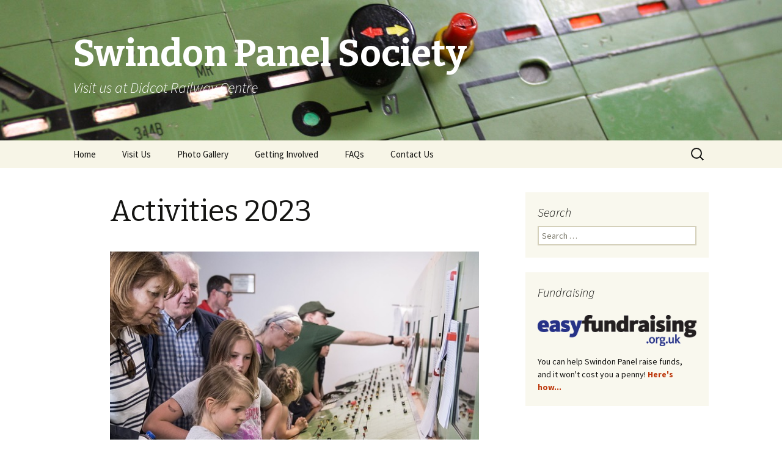

--- FILE ---
content_type: text/html; charset=UTF-8
request_url: https://www.swindonpanel.org.uk/activities-2023/
body_size: 5830
content:
<!DOCTYPE html>
<!--[if IE 7]>
<html class="ie ie7" lang="en-GB">
<![endif]-->
<!--[if IE 8]>
<html class="ie ie8" lang="en-GB">
<![endif]-->
<!--[if !(IE 7) & !(IE 8)]><!-->
<html lang="en-GB">
<!--<![endif]-->
<head>
	<meta charset="UTF-8">
	<meta name="viewport" content="width=device-width">
	<title>Activities 2023 | Swindon Panel Society</title>
	<link rel="profile" href="https://gmpg.org/xfn/11">
	<link rel="pingback" href="https://www.swindonpanel.org.uk/xmlrpc.php">
	<!--[if lt IE 9]>
	<script src="https://www.swindonpanel.org.uk/wp-content/themes/twentythirteen/js/html5.js"></script>
	<![endif]-->
	
	<!-- Meta Tag Manager -->
	<meta name="google-site-verification" content="-yH54AURPA0NnhKQhlQHTiQhSm7vbWlPvz40UHKfTEo" />
	<!-- / Meta Tag Manager -->
<link rel='dns-prefetch' href='//fonts.googleapis.com' />
<link rel='dns-prefetch' href='//s.w.org' />
<link href='https://fonts.gstatic.com' crossorigin rel='preconnect' />
<link rel="alternate" type="application/rss+xml" title="Swindon Panel Society &raquo; Feed" href="https://www.swindonpanel.org.uk/feed/" />
<link rel="alternate" type="application/rss+xml" title="Swindon Panel Society &raquo; Comments Feed" href="https://www.swindonpanel.org.uk/comments/feed/" />
		<script type="text/javascript">
			window._wpemojiSettings = {"baseUrl":"https:\/\/s.w.org\/images\/core\/emoji\/12.0.0-1\/72x72\/","ext":".png","svgUrl":"https:\/\/s.w.org\/images\/core\/emoji\/12.0.0-1\/svg\/","svgExt":".svg","source":{"concatemoji":"https:\/\/www.swindonpanel.org.uk\/wp-includes\/js\/wp-emoji-release.min.js?ver=5.4.15"}};
			/*! This file is auto-generated */
			!function(e,a,t){var n,r,o,i=a.createElement("canvas"),p=i.getContext&&i.getContext("2d");function s(e,t){var a=String.fromCharCode;p.clearRect(0,0,i.width,i.height),p.fillText(a.apply(this,e),0,0);e=i.toDataURL();return p.clearRect(0,0,i.width,i.height),p.fillText(a.apply(this,t),0,0),e===i.toDataURL()}function c(e){var t=a.createElement("script");t.src=e,t.defer=t.type="text/javascript",a.getElementsByTagName("head")[0].appendChild(t)}for(o=Array("flag","emoji"),t.supports={everything:!0,everythingExceptFlag:!0},r=0;r<o.length;r++)t.supports[o[r]]=function(e){if(!p||!p.fillText)return!1;switch(p.textBaseline="top",p.font="600 32px Arial",e){case"flag":return s([127987,65039,8205,9895,65039],[127987,65039,8203,9895,65039])?!1:!s([55356,56826,55356,56819],[55356,56826,8203,55356,56819])&&!s([55356,57332,56128,56423,56128,56418,56128,56421,56128,56430,56128,56423,56128,56447],[55356,57332,8203,56128,56423,8203,56128,56418,8203,56128,56421,8203,56128,56430,8203,56128,56423,8203,56128,56447]);case"emoji":return!s([55357,56424,55356,57342,8205,55358,56605,8205,55357,56424,55356,57340],[55357,56424,55356,57342,8203,55358,56605,8203,55357,56424,55356,57340])}return!1}(o[r]),t.supports.everything=t.supports.everything&&t.supports[o[r]],"flag"!==o[r]&&(t.supports.everythingExceptFlag=t.supports.everythingExceptFlag&&t.supports[o[r]]);t.supports.everythingExceptFlag=t.supports.everythingExceptFlag&&!t.supports.flag,t.DOMReady=!1,t.readyCallback=function(){t.DOMReady=!0},t.supports.everything||(n=function(){t.readyCallback()},a.addEventListener?(a.addEventListener("DOMContentLoaded",n,!1),e.addEventListener("load",n,!1)):(e.attachEvent("onload",n),a.attachEvent("onreadystatechange",function(){"complete"===a.readyState&&t.readyCallback()})),(n=t.source||{}).concatemoji?c(n.concatemoji):n.wpemoji&&n.twemoji&&(c(n.twemoji),c(n.wpemoji)))}(window,document,window._wpemojiSettings);
		</script>
		<style type="text/css">
img.wp-smiley,
img.emoji {
	display: inline !important;
	border: none !important;
	box-shadow: none !important;
	height: 1em !important;
	width: 1em !important;
	margin: 0 .07em !important;
	vertical-align: -0.1em !important;
	background: none !important;
	padding: 0 !important;
}
</style>
	<link rel='stylesheet' id='wp-block-library-css'  href='https://www.swindonpanel.org.uk/wp-includes/css/dist/block-library/style.min.css?ver=5.4.15' type='text/css' media='all' />
<link rel='stylesheet' id='wp-block-library-theme-css'  href='https://www.swindonpanel.org.uk/wp-includes/css/dist/block-library/theme.min.css?ver=5.4.15' type='text/css' media='all' />
<link rel='stylesheet' id='twentythirteen-fonts-css'  href='https://fonts.googleapis.com/css?family=Source+Sans+Pro%3A300%2C400%2C700%2C300italic%2C400italic%2C700italic%7CBitter%3A400%2C700&#038;subset=latin%2Clatin-ext' type='text/css' media='all' />
<link rel='stylesheet' id='genericons-css'  href='https://www.swindonpanel.org.uk/wp-content/themes/twentythirteen/genericons/genericons.css?ver=3.0.3' type='text/css' media='all' />
<link rel='stylesheet' id='twentythirteen-style-css'  href='https://www.swindonpanel.org.uk/wp-content/themes/twentythirteen/style.css?ver=2013-07-18' type='text/css' media='all' />
<link rel='stylesheet' id='twentythirteen-block-style-css'  href='https://www.swindonpanel.org.uk/wp-content/themes/twentythirteen/css/blocks.css?ver=2018-12-30' type='text/css' media='all' />
<!--[if lt IE 9]>
<link rel='stylesheet' id='twentythirteen-ie-css'  href='https://www.swindonpanel.org.uk/wp-content/themes/twentythirteen/css/ie.css?ver=2013-07-18' type='text/css' media='all' />
<![endif]-->
<script type='text/javascript' src='https://www.swindonpanel.org.uk/wp-includes/js/jquery/jquery.js?ver=1.12.4-wp'></script>
<script type='text/javascript' src='https://www.swindonpanel.org.uk/wp-includes/js/jquery/jquery-migrate.min.js?ver=1.4.1'></script>
<link rel='https://api.w.org/' href='https://www.swindonpanel.org.uk/wp-json/' />
<link rel="EditURI" type="application/rsd+xml" title="RSD" href="https://www.swindonpanel.org.uk/xmlrpc.php?rsd" />
<link rel="wlwmanifest" type="application/wlwmanifest+xml" href="https://www.swindonpanel.org.uk/wp-includes/wlwmanifest.xml" /> 
<meta name="generator" content="WordPress 5.4.15" />
<link rel="canonical" href="https://www.swindonpanel.org.uk/activities-2023/" />
<link rel='shortlink' href='https://www.swindonpanel.org.uk/?p=35201' />
<link rel="alternate" type="application/json+oembed" href="https://www.swindonpanel.org.uk/wp-json/oembed/1.0/embed?url=https%3A%2F%2Fwww.swindonpanel.org.uk%2Factivities-2023%2F" />
<link rel="alternate" type="text/xml+oembed" href="https://www.swindonpanel.org.uk/wp-json/oembed/1.0/embed?url=https%3A%2F%2Fwww.swindonpanel.org.uk%2Factivities-2023%2F&#038;format=xml" />
	<style type="text/css" id="twentythirteen-header-css">
		.site-header {
		background: url(https://www.swindonpanel.org.uk/wp-content/uploads/2014/07/cropped-IMG_8000.jpg) no-repeat scroll top;
		background-size: 1600px auto;
	}
	@media (max-width: 767px) {
		.site-header {
			background-size: 768px auto;
		}
	}
	@media (max-width: 359px) {
		.site-header {
			background-size: 360px auto;
		}
	}
				.site-title,
		.site-description {
			color: #ffffff;
		}
		</style>
	<link rel="icon" href="https://www.swindonpanel.org.uk/wp-content/uploads/2021/06/cropped-icon-32x32.png" sizes="32x32" />
<link rel="icon" href="https://www.swindonpanel.org.uk/wp-content/uploads/2021/06/cropped-icon-192x192.png" sizes="192x192" />
<link rel="apple-touch-icon" href="https://www.swindonpanel.org.uk/wp-content/uploads/2021/06/cropped-icon-180x180.png" />
<meta name="msapplication-TileImage" content="https://www.swindonpanel.org.uk/wp-content/uploads/2021/06/cropped-icon-270x270.png" />
		<style type="text/css" id="wp-custom-css">
			@media all and (max-width: 360px) {
	.site-title {
			font-size: 24px !important;
	}
}

* {
	hyphens: none;
	word-wrap: normal;
}

.sp-contact-us-form {
	margin-top: 25px;
}

#metaslider-id-34920 {
	margin-bottom: 60px;
}		</style>
		</head>

<body class="page-template-default page page-id-35201 wp-embed-responsive single-author sidebar">
		<div id="page" class="hfeed site">
		<header id="masthead" class="site-header" role="banner">
			<a class="home-link" href="https://www.swindonpanel.org.uk/" title="Swindon Panel Society" rel="home">
				<h1 class="site-title">Swindon Panel Society</h1>
				<h2 class="site-description">Visit us at Didcot Railway Centre</h2>
			</a>

			<div id="navbar" class="navbar">
				<nav id="site-navigation" class="navigation main-navigation" role="navigation">
					<button class="menu-toggle">Menu</button>
					<a class="screen-reader-text skip-link" href="#content" title="Skip to content">Skip to content</a>
					<div class="menu-menu-container"><ul id="primary-menu" class="nav-menu"><li id="menu-item-196" class="menu-item menu-item-type-custom menu-item-object-custom menu-item-has-children menu-item-196"><a href="/">Home</a>
<ul class="sub-menu">
	<li id="menu-item-85" class="menu-item menu-item-type-post_type menu-item-object-page menu-item-85"><a href="https://www.swindonpanel.org.uk/home/introduction/">Introduction</a></li>
	<li id="menu-item-168" class="menu-item menu-item-type-post_type menu-item-object-page menu-item-168"><a href="https://www.swindonpanel.org.uk/home/introduction/wr-panels/">WR Panels</a></li>
	<li id="menu-item-1196" class="menu-item menu-item-type-post_type menu-item-object-page menu-item-1196"><a href="https://www.swindonpanel.org.uk/how-to-find-us/">How to Find Us</a></li>
	<li id="menu-item-2807" class="menu-item menu-item-type-post_type menu-item-object-page menu-item-2807"><a href="https://www.swindonpanel.org.uk/fundraising/">Fundraising</a></li>
</ul>
</li>
<li id="menu-item-34811" class="menu-item menu-item-type-post_type menu-item-object-page menu-item-has-children menu-item-34811"><a href="https://www.swindonpanel.org.uk/activities-2020/">Visit Us</a>
<ul class="sub-menu">
	<li id="menu-item-35734" class="menu-item menu-item-type-post_type menu-item-object-page menu-item-35734"><a href="https://www.swindonpanel.org.uk/activities-2026/">Activities 2026</a></li>
	<li id="menu-item-1195" class="menu-item menu-item-type-post_type menu-item-object-page menu-item-1195"><a href="https://www.swindonpanel.org.uk/how-to-find-us/">How to Find Us</a></li>
</ul>
</li>
<li id="menu-item-401" class="menu-item menu-item-type-custom menu-item-object-custom menu-item-has-children menu-item-401"><a target="_blank" rel="noopener noreferrer" href="http://photos.swindonpanel.org.uk">Photo Gallery</a>
<ul class="sub-menu">
	<li id="menu-item-399" class="menu-item menu-item-type-custom menu-item-object-custom menu-item-399"><a target="_blank" rel="noopener noreferrer" href="http://photos.swindonpanel.org.uk/index.php?/category/7">Photos Through the Ages</a></li>
	<li id="menu-item-400" class="menu-item menu-item-type-custom menu-item-object-custom menu-item-400"><a target="_blank" rel="noopener noreferrer" href="http://photos.swindonpanel.org.uk/index.php?/category/65">Society Events &#038; Activities</a></li>
	<li id="menu-item-1417" class="menu-item menu-item-type-custom menu-item-object-custom menu-item-1417"><a target="_blank" rel="noopener noreferrer" href="http://photos.swindonpanel.org.uk/index.php?/category/8">Around the Area</a></li>
	<li id="menu-item-398" class="menu-item menu-item-type-custom menu-item-object-custom menu-item-398"><a target="_blank" rel="noopener noreferrer" href="http://photos.swindonpanel.org.uk/index.php?/category/10">Building Progress</a></li>
	<li id="menu-item-34949" class="menu-item menu-item-type-custom menu-item-object-custom menu-item-34949"><a target="_blank" rel="noopener noreferrer" href="https://www.youtube.com/channel/UC2H_ki95faCqOPWOt1OMkww/videos">Videos</a></li>
</ul>
</li>
<li id="menu-item-146" class="menu-item menu-item-type-post_type menu-item-object-page menu-item-has-children menu-item-146"><a href="https://www.swindonpanel.org.uk/get-involved/">Getting Involved</a>
<ul class="sub-menu">
	<li id="menu-item-213" class="menu-item menu-item-type-post_type menu-item-object-page menu-item-213"><a href="https://www.swindonpanel.org.uk/get-involved/">Ways to Get Involved</a></li>
	<li id="menu-item-214" class="menu-item menu-item-type-post_type menu-item-object-page menu-item-214"><a href="https://www.swindonpanel.org.uk/get-involved/membership/">Membership</a></li>
	<li id="menu-item-3217" class="menu-item menu-item-type-post_type menu-item-object-page menu-item-3217"><a href="https://www.swindonpanel.org.uk/become-a-demonstrator/">Become a Demonstrator</a></li>
	<li id="menu-item-2797" class="menu-item menu-item-type-post_type menu-item-object-page menu-item-2797"><a href="https://www.swindonpanel.org.uk/gift-aid/">Gift Aid</a></li>
	<li id="menu-item-1194" class="menu-item menu-item-type-post_type menu-item-object-page menu-item-1194"><a href="https://www.swindonpanel.org.uk/how-to-find-us/">How to Find Us</a></li>
	<li id="menu-item-34880" class="menu-item menu-item-type-post_type menu-item-object-post menu-item-34880"><a href="https://www.swindonpanel.org.uk/2016/05/11/network-rail-volunteer-leave-opportunity/">Network Rail Employees</a></li>
</ul>
</li>
<li id="menu-item-157" class="menu-item menu-item-type-post_type menu-item-object-page menu-item-157"><a href="https://www.swindonpanel.org.uk/frequently-asked-questions/">FAQs</a></li>
<li id="menu-item-42" class="menu-item menu-item-type-post_type menu-item-object-page menu-item-has-children menu-item-42"><a title="#" href="https://www.swindonpanel.org.uk/contact/">Contact Us</a>
<ul class="sub-menu">
	<li id="menu-item-1624" class="menu-item menu-item-type-post_type menu-item-object-page menu-item-1624"><a href="https://www.swindonpanel.org.uk/contact/">Contact &#038; More Info</a></li>
	<li id="menu-item-1623" class="menu-item menu-item-type-post_type menu-item-object-page menu-item-1623"><a href="https://www.swindonpanel.org.uk/news-list-sign-up/">News Email Sign-Up</a></li>
	<li id="menu-item-1812" class="menu-item menu-item-type-post_type menu-item-object-page menu-item-1812"><a href="https://www.swindonpanel.org.uk/media/">Press Office</a></li>
	<li id="menu-item-2373" class="menu-item menu-item-type-custom menu-item-object-custom menu-item-2373"><a target="_blank" rel="noopener noreferrer" href="http://www.opentraintimes.com/maps/signalling/swindon">Swindon Live TD Map</a></li>
</ul>
</li>
</ul></div>					<form role="search" method="get" class="search-form" action="https://www.swindonpanel.org.uk/">
				<label>
					<span class="screen-reader-text">Search for:</span>
					<input type="search" class="search-field" placeholder="Search &hellip;" value="" name="s" />
				</label>
				<input type="submit" class="search-submit" value="Search" />
			</form>				</nav><!-- #site-navigation -->
			</div><!-- #navbar -->
		</header><!-- #masthead -->

		<div id="main" class="site-main">

	<div id="primary" class="content-area">
		<div id="content" class="site-content" role="main">

						
				<article id="post-35201" class="post-35201 page type-page status-publish hentry">
					<header class="entry-header">
						
						<h1 class="entry-title">Activities 2023</h1>
					</header><!-- .entry-header -->

					<div class="entry-content">
						<p><!-- WARNING: This page is auto-generated. Changes will be lost. --></p>
<p><img class="alignnone" src="https://photos.swindonpanel.org.uk/_data/i/upload/2019/10/30/20191030165159-0108c805-me.jpg" width="772" height="594" /></p>
<div style="margin-top: 30px; margin-bottom: 30px; font-weight: bold;">Swindon Panel will be open on selected dates as shown in the calendar below. Each month&#8217;s opening dates are added to the calendar at the start of that month, based on volunteer availability. We will not normally open at all during January.</div>
<div class="month"><span style="width: 175px; font-weight: bold;">January</span><span>M</span><span>T</span><span>W</span><span>T</span><span>F</span><span>S</span><span>S</span></p>
<div class="month_dates">
<span>&nbsp;</span><span>&nbsp;</span><span>&nbsp;</span><span>&nbsp;</span><span>&nbsp;</span><span>&nbsp;</span><span>1</span><span>2</span><span>3</span><span>4</span><span>5</span><span>6</span><span>7</span><span>8</span><span>9</span><span>10</span><span>11</span><span>12</span><span>13</span><span>14</span><span>15</span><span>16</span><span>17</span><span>18</span><span>19</span><span>20</span><span>21</span><span>22</span><span>23</span><span>24</span><span>25</span><span>26</span><span>27</span><span>28</span><span>29</span><span>30</span><span>31</span><span>&nbsp;</span><span>&nbsp;</span><span>&nbsp;</span><span>&nbsp;</span><span>&nbsp;</span>
</div>
</div>
<div class="month"><span style="width: 175px; font-weight: bold;">February</span><span>M</span><span>T</span><span>W</span><span>T</span><span>F</span><span>S</span><span>S</span></p>
<div class="month_dates">
<span>&nbsp;</span><span>&nbsp;</span><span>1</span><span>2</span><span>3</span><span>4</span><span class="green">5</span><span>6</span><span>7</span><span>8</span><span>9</span><span>10</span><span class="green">11</span><span>12</span><span>13</span><span>14</span><span class="green">15</span><span>16</span><span>17</span><span>18</span><span class="green">19</span><span>20</span><span>21</span><span>22</span><span>23</span><span>24</span><span class="green">25</span><span>26</span><span>27</span><span>28</span><span>&nbsp;</span><span>&nbsp;</span><span>&nbsp;</span><span>&nbsp;</span><span>&nbsp;</span><span>&nbsp;</span><span>&nbsp;</span><span>&nbsp;</span><span>&nbsp;</span><span>&nbsp;</span><span>&nbsp;</span><span>&nbsp;</span>
</div>
</div>
<div class="month"><span style="width: 175px; font-weight: bold;">March</span><span>M</span><span>T</span><span>W</span><span>T</span><span>F</span><span>S</span><span>S</span></p>
<div class="month_dates">
<span>&nbsp;</span><span>&nbsp;</span><span>1</span><span>2</span><span>3</span><span>4</span><span>5</span><span>6</span><span>7</span><span>8</span><span>9</span><span>10</span><span>11</span><span class="green">12</span><span>13</span><span>14</span><span>15</span><span>16</span><span>17</span><span>18</span><span>19</span><span>20</span><span>21</span><span>22</span><span>23</span><span>24</span><span class="green">25</span><span class="green">26</span><span>27</span><span>28</span><span>29</span><span>30</span><span>31</span><span>&nbsp;</span><span>&nbsp;</span><span>&nbsp;</span><span>&nbsp;</span><span>&nbsp;</span><span>&nbsp;</span><span>&nbsp;</span><span>&nbsp;</span><span>&nbsp;</span>
</div>
</div>
<div class="month"><span style="width: 175px; font-weight: bold;">April</span><span>M</span><span>T</span><span>W</span><span>T</span><span>F</span><span>S</span><span>S</span></p>
<div class="month_dates">
<span>&nbsp;</span><span>&nbsp;</span><span>&nbsp;</span><span>&nbsp;</span><span>&nbsp;</span><span class="green">1</span><span>2</span><span>3</span><span>4</span><span class="green">5</span><span>6</span><span>7</span><span>8</span><span>9</span><span>10</span><span>11</span><span class="green">12</span><span>13</span><span>14</span><span>15</span><span class="green">16</span><span>17</span><span>18</span><span>19</span><span>20</span><span>21</span><span>22</span><span class="green">23</span><span>24</span><span>25</span><span class="green">26</span><span>27</span><span>28</span><span>29</span><span>30</span><span>&nbsp;</span><span>&nbsp;</span><span>&nbsp;</span><span>&nbsp;</span><span>&nbsp;</span><span>&nbsp;</span><span>&nbsp;</span>
</div>
</div>
<div class="month"><span style="width: 175px; font-weight: bold;">May</span><span>M</span><span>T</span><span>W</span><span>T</span><span>F</span><span>S</span><span>S</span></p>
<div class="month_dates">
<span>1</span><span>2</span><span>3</span><span>4</span><span>5</span><span>6</span><span>7</span><span>8</span><span>9</span><span>10</span><span>11</span><span>12</span><span class="green">13</span><span class="green">14</span><span>15</span><span>16</span><span>17</span><span>18</span><span>19</span><span>20</span><span>21</span><span>22</span><span>23</span><span>24</span><span>25</span><span>26</span><span>27</span><span>28</span><span class="green">29</span><span>30</span><span>31</span><span>&nbsp;</span><span>&nbsp;</span><span>&nbsp;</span><span>&nbsp;</span><span>&nbsp;</span><span>&nbsp;</span><span>&nbsp;</span><span>&nbsp;</span><span>&nbsp;</span><span>&nbsp;</span><span>&nbsp;</span>
</div>
</div>
<div class="month"><span style="width: 175px; font-weight: bold;">June</span><span>M</span><span>T</span><span>W</span><span>T</span><span>F</span><span>S</span><span>S</span></p>
<div class="month_dates">
<span>&nbsp;</span><span>&nbsp;</span><span>&nbsp;</span><span>1</span><span>2</span><span>3</span><span class="green">4</span><span>5</span><span>6</span><span>7</span><span>8</span><span>9</span><span>10</span><span>11</span><span>12</span><span>13</span><span>14</span><span>15</span><span>16</span><span class="green">17</span><span class="green">18</span><span>19</span><span>20</span><span class="green">21</span><span>22</span><span>23</span><span>24</span><span>25</span><span>26</span><span>27</span><span class="green">28</span><span>29</span><span>30</span><span>&nbsp;</span><span>&nbsp;</span><span>&nbsp;</span><span>&nbsp;</span><span>&nbsp;</span><span>&nbsp;</span><span>&nbsp;</span><span>&nbsp;</span><span>&nbsp;</span>
</div>
</div>
<div class="month"><span style="width: 175px; font-weight: bold;">July</span><span>M</span><span>T</span><span>W</span><span>T</span><span>F</span><span>S</span><span>S</span></p>
<div class="month_dates">
<span>&nbsp;</span><span>&nbsp;</span><span>&nbsp;</span><span>&nbsp;</span><span>&nbsp;</span><span>1</span><span class="green">2</span><span>3</span><span>4</span><span class="green">5</span><span>6</span><span>7</span><span>8</span><span>9</span><span>10</span><span>11</span><span>12</span><span>13</span><span>14</span><span>15</span><span>16</span><span>17</span><span>18</span><span class="green">19</span><span>20</span><span>21</span><span class="green">22</span><span>23</span><span>24</span><span>25</span><span>26</span><span>27</span><span>28</span><span>29</span><span>30</span><span>31</span><span>&nbsp;</span><span>&nbsp;</span><span>&nbsp;</span><span>&nbsp;</span><span>&nbsp;</span><span>&nbsp;</span>
</div>
</div>
<div class="month"><span style="width: 175px; font-weight: bold;">August</span><span>M</span><span>T</span><span>W</span><span>T</span><span>F</span><span>S</span><span>S</span></p>
<div class="month_dates">
<span>&nbsp;</span><span>1</span><span>2</span><span>3</span><span>4</span><span class="green">5</span><span>6</span><span>7</span><span>8</span><span>9</span><span>10</span><span>11</span><span>12</span><span class="green">13</span><span>14</span><span>15</span><span>16</span><span>17</span><span>18</span><span>19</span><span>20</span><span>21</span><span>22</span><span class="green">23</span><span>24</span><span>25</span><span>26</span><span>27</span><span>28</span><span>29</span><span class="green">30</span><span>31</span><span>&nbsp;</span><span>&nbsp;</span><span>&nbsp;</span><span>&nbsp;</span><span>&nbsp;</span><span>&nbsp;</span><span>&nbsp;</span><span>&nbsp;</span><span>&nbsp;</span><span>&nbsp;</span>
</div>
</div>
<div class="month"><span style="width: 175px; font-weight: bold;">September</span><span>M</span><span>T</span><span>W</span><span>T</span><span>F</span><span>S</span><span>S</span></p>
<div class="month_dates">
<span>&nbsp;</span><span>&nbsp;</span><span>&nbsp;</span><span>&nbsp;</span><span>1</span><span class="green">2</span><span>3</span><span>4</span><span>5</span><span>6</span><span>7</span><span>8</span><span class="green">9</span><span>10</span><span>11</span><span>12</span><span class="green">13</span><span>14</span><span>15</span><span>16</span><span>17</span><span>18</span><span>19</span><span>20</span><span>21</span><span>22</span><span class="green">23</span><span class="green">24</span><span>25</span><span>26</span><span>27</span><span>28</span><span>29</span><span>30</span><span>&nbsp;</span><span>&nbsp;</span><span>&nbsp;</span><span>&nbsp;</span><span>&nbsp;</span><span>&nbsp;</span><span>&nbsp;</span><span>&nbsp;</span>
</div>
</div>
<div class="month"><span style="width: 175px; font-weight: bold;">October</span><span>M</span><span>T</span><span>W</span><span>T</span><span>F</span><span>S</span><span>S</span></p>
<div class="month_dates">
<span>&nbsp;</span><span>&nbsp;</span><span>&nbsp;</span><span>&nbsp;</span><span>&nbsp;</span><span>&nbsp;</span><span class="green">1</span><span>2</span><span>3</span><span>4</span><span>5</span><span>6</span><span>7</span><span class="green">8</span><span>9</span><span>10</span><span>11</span><span>12</span><span>13</span><span>14</span><span class="green">15</span><span>16</span><span>17</span><span>18</span><span>19</span><span>20</span><span>21</span><span>22</span><span>23</span><span>24</span><span class="green">25</span><span>26</span><span>27</span><span>28</span><span class="green">29</span><span>30</span><span>31</span><span>&nbsp;</span><span>&nbsp;</span><span>&nbsp;</span><span>&nbsp;</span><span>&nbsp;</span>
</div>
</div>
<div class="month"><span style="width: 175px; font-weight: bold;">November</span><span>M</span><span>T</span><span>W</span><span>T</span><span>F</span><span>S</span><span>S</span></p>
<div class="month_dates">
<span>&nbsp;</span><span>&nbsp;</span><span>1</span><span>2</span><span>3</span><span class="green">4</span><span>5</span><span>6</span><span>7</span><span>8</span><span>9</span><span>10</span><span>11</span><span>12</span><span>13</span><span>14</span><span>15</span><span>16</span><span>17</span><span class="green">18</span><span class="green">19</span><span>20</span><span>21</span><span>22</span><span>23</span><span>24</span><span>25</span><span>26</span><span>27</span><span>28</span><span>29</span><span>30</span><span>&nbsp;</span><span>&nbsp;</span><span>&nbsp;</span><span>&nbsp;</span><span>&nbsp;</span><span>&nbsp;</span><span>&nbsp;</span><span>&nbsp;</span><span>&nbsp;</span><span>&nbsp;</span>
</div>
</div>
<div class="month"><span style="width: 175px; font-weight: bold;">December</span><span>M</span><span>T</span><span>W</span><span>T</span><span>F</span><span>S</span><span>S</span></p>
<div class="month_dates">
<span>&nbsp;</span><span>&nbsp;</span><span>&nbsp;</span><span>&nbsp;</span><span>1</span><span class="green">2</span><span class="green">3</span><span>4</span><span>5</span><span>6</span><span>7</span><span>8</span><span>9</span><span>10</span><span>11</span><span>12</span><span>13</span><span>14</span><span>15</span><span>16</span><span>17</span><span>18</span><span>19</span><span>20</span><span>21</span><span>22</span><span>23</span><span>24</span><span>25</span><span>26</span><span>27</span><span>28</span><span>29</span><span>30</span><span>31</span><span>&nbsp;</span><span>&nbsp;</span><span>&nbsp;</span><span>&nbsp;</span><span>&nbsp;</span><span>&nbsp;</span><span>&nbsp;</span>
</div>
</div>
<style>
p {
 display: inline !important;
}
div.month {
 display: inline-block;
 width: 177px;
 border: 1px solid black;
 padding: none;
 margin-bottom: 15px;
 vertical-align:top;
 margin: 5px;
font-size: 13px;
}
div.month span {
 font-family: Arial, Helvetica, sans-serif;
 height: 23px;
 width: 25px;
 display: inline-block;
 margin: 0 0 0 0;
 padding: 0 0 0 0;
 text-align: center;
 box-shadow: none !important;
 box-sizing: border-box;
 background-repeat: no-repeat;
  background-position: center;
}
div.month span {
 cursor: pointer;
}
div.month_dates{
 position: relative;
}
div.month_tba {
  position: absolute;
  font-size: 39px;
  top: 50%;
  left: 50%;
  transform: translate(-50%, -50%);
}
div.month_tba_content{
    color: silver;
}</p>
<p>.special { background: red; color: white; }
.trade { background: lightblue; }
.mem { background: orange; }
.green { background: lightgreen; }
.diy { background: purple; color: white; }
</style>
<div class ="green" style="padding: 5px;  margin-top: 30px;font-weight: bold;">Public Demonstration Days</div>
<p>On all these days the panel will be open for visitors to view and have a go at operating under the guidance of our volunteer demonstrators. Visitors of all ages and abilities are welcome to learn about how railway signalling was operated in the 1960s-2000s era, and everyone is encouraged to have a go, guided by our demonstrators.</p>
											</div><!-- .entry-content -->

					<footer class="entry-meta">
											</footer><!-- .entry-meta -->
				</article><!-- #post -->

				
<div id="comments" class="comments-area">

	
	
</div><!-- #comments -->
			
		</div><!-- #content -->
	</div><!-- #primary -->

	<div id="tertiary" class="sidebar-container" role="complementary">
		<div class="sidebar-inner">
			<div class="widget-area">
				<aside id="search-2" class="widget widget_search"><h3 class="widget-title">Search</h3><form role="search" method="get" class="search-form" action="https://www.swindonpanel.org.uk/">
				<label>
					<span class="screen-reader-text">Search for:</span>
					<input type="search" class="search-field" placeholder="Search &hellip;" value="" name="s" />
				</label>
				<input type="submit" class="search-submit" value="Search" />
			</form></aside><aside id="text-2" class="widget widget_text"><h3 class="widget-title">Fundraising</h3>			<div class="textwidget"><a href="/fundraising/"><img src="/wp-content/uploads/2016/06/easy-fundrasing.gif" style="margin-top: 15px;"/></a>

<span style="display: block; margin-top: 15px;">You can help Swindon Panel raise funds, and it won't cost you a penny! <a href="/fundraising/"><b>Here's how...</b></a></span>
</div>
		</aside>			</div><!-- .widget-area -->
		</div><!-- .sidebar-inner -->
	</div><!-- #tertiary -->

		</div><!-- #main -->
		<footer id="colophon" class="site-footer" role="contentinfo">
			
			<div class="site-info">
												<a href="https://wordpress.org/" class="imprint">
					Proudly powered by WordPress				</a>
			</div><!-- .site-info -->
		</footer><!-- #colophon -->
	</div><!-- #page -->

	<script type='text/javascript' src='https://www.swindonpanel.org.uk/wp-content/themes/twentythirteen/js/functions.js?ver=20160717'></script>
<script type='text/javascript' src='https://www.swindonpanel.org.uk/wp-includes/js/wp-embed.min.js?ver=5.4.15'></script>
</body>
</html>
